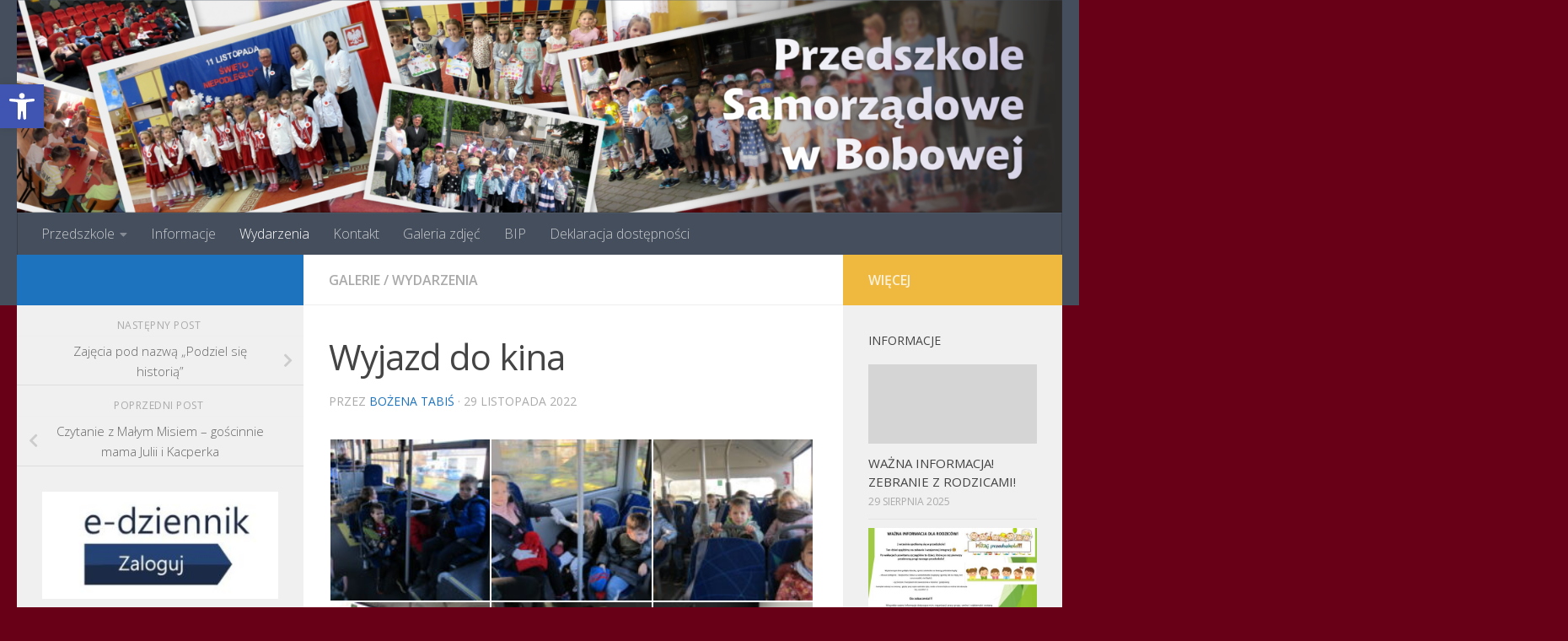

--- FILE ---
content_type: text/html; charset=UTF-8
request_url: http://przedszkole.bobowa.pl/wyjazd-do-kina/
body_size: 16756
content:
<!DOCTYPE html>
<html class="no-js" lang="pl-PL">
<head>
  <meta charset="UTF-8">
  <meta name="viewport" content="width=device-width, initial-scale=1.0">
  <link rel="profile" href="https://gmpg.org/xfn/11" />
  <link rel="pingback" href="http://przedszkole.bobowa.pl/xmlrpc.php">

  <title>Wyjazd do kina &#8211; Przedszkole Samorządowe w Bobowej</title>
<meta name='robots' content='max-image-preview:large' />
<script>document.documentElement.className = document.documentElement.className.replace("no-js","js");</script>
<link rel="alternate" type="application/rss+xml" title="Przedszkole Samorządowe w Bobowej &raquo; Kanał z wpisami" href="http://przedszkole.bobowa.pl/feed/" />
<link rel="alternate" type="application/rss+xml" title="Przedszkole Samorządowe w Bobowej &raquo; Kanał z komentarzami" href="http://przedszkole.bobowa.pl/comments/feed/" />
<link id="hu-user-gfont" href="//fonts.googleapis.com/css?family=Open+Sans:400,400italic,300italic,300,600&subset=latin,latin-ext" rel="stylesheet" type="text/css"><link rel="alternate" title="oEmbed (JSON)" type="application/json+oembed" href="http://przedszkole.bobowa.pl/wp-json/oembed/1.0/embed?url=http%3A%2F%2Fprzedszkole.bobowa.pl%2Fwyjazd-do-kina%2F" />
<link rel="alternate" title="oEmbed (XML)" type="text/xml+oembed" href="http://przedszkole.bobowa.pl/wp-json/oembed/1.0/embed?url=http%3A%2F%2Fprzedszkole.bobowa.pl%2Fwyjazd-do-kina%2F&#038;format=xml" />
<style id='wp-img-auto-sizes-contain-inline-css'>
img:is([sizes=auto i],[sizes^="auto," i]){contain-intrinsic-size:3000px 1500px}
/*# sourceURL=wp-img-auto-sizes-contain-inline-css */
</style>
<style id='wp-emoji-styles-inline-css'>

	img.wp-smiley, img.emoji {
		display: inline !important;
		border: none !important;
		box-shadow: none !important;
		height: 1em !important;
		width: 1em !important;
		margin: 0 0.07em !important;
		vertical-align: -0.1em !important;
		background: none !important;
		padding: 0 !important;
	}
/*# sourceURL=wp-emoji-styles-inline-css */
</style>
<style id='wp-block-library-inline-css'>
:root{--wp-block-synced-color:#7a00df;--wp-block-synced-color--rgb:122,0,223;--wp-bound-block-color:var(--wp-block-synced-color);--wp-editor-canvas-background:#ddd;--wp-admin-theme-color:#007cba;--wp-admin-theme-color--rgb:0,124,186;--wp-admin-theme-color-darker-10:#006ba1;--wp-admin-theme-color-darker-10--rgb:0,107,160.5;--wp-admin-theme-color-darker-20:#005a87;--wp-admin-theme-color-darker-20--rgb:0,90,135;--wp-admin-border-width-focus:2px}@media (min-resolution:192dpi){:root{--wp-admin-border-width-focus:1.5px}}.wp-element-button{cursor:pointer}:root .has-very-light-gray-background-color{background-color:#eee}:root .has-very-dark-gray-background-color{background-color:#313131}:root .has-very-light-gray-color{color:#eee}:root .has-very-dark-gray-color{color:#313131}:root .has-vivid-green-cyan-to-vivid-cyan-blue-gradient-background{background:linear-gradient(135deg,#00d084,#0693e3)}:root .has-purple-crush-gradient-background{background:linear-gradient(135deg,#34e2e4,#4721fb 50%,#ab1dfe)}:root .has-hazy-dawn-gradient-background{background:linear-gradient(135deg,#faaca8,#dad0ec)}:root .has-subdued-olive-gradient-background{background:linear-gradient(135deg,#fafae1,#67a671)}:root .has-atomic-cream-gradient-background{background:linear-gradient(135deg,#fdd79a,#004a59)}:root .has-nightshade-gradient-background{background:linear-gradient(135deg,#330968,#31cdcf)}:root .has-midnight-gradient-background{background:linear-gradient(135deg,#020381,#2874fc)}:root{--wp--preset--font-size--normal:16px;--wp--preset--font-size--huge:42px}.has-regular-font-size{font-size:1em}.has-larger-font-size{font-size:2.625em}.has-normal-font-size{font-size:var(--wp--preset--font-size--normal)}.has-huge-font-size{font-size:var(--wp--preset--font-size--huge)}.has-text-align-center{text-align:center}.has-text-align-left{text-align:left}.has-text-align-right{text-align:right}.has-fit-text{white-space:nowrap!important}#end-resizable-editor-section{display:none}.aligncenter{clear:both}.items-justified-left{justify-content:flex-start}.items-justified-center{justify-content:center}.items-justified-right{justify-content:flex-end}.items-justified-space-between{justify-content:space-between}.screen-reader-text{border:0;clip-path:inset(50%);height:1px;margin:-1px;overflow:hidden;padding:0;position:absolute;width:1px;word-wrap:normal!important}.screen-reader-text:focus{background-color:#ddd;clip-path:none;color:#444;display:block;font-size:1em;height:auto;left:5px;line-height:normal;padding:15px 23px 14px;text-decoration:none;top:5px;width:auto;z-index:100000}html :where(.has-border-color){border-style:solid}html :where([style*=border-top-color]){border-top-style:solid}html :where([style*=border-right-color]){border-right-style:solid}html :where([style*=border-bottom-color]){border-bottom-style:solid}html :where([style*=border-left-color]){border-left-style:solid}html :where([style*=border-width]){border-style:solid}html :where([style*=border-top-width]){border-top-style:solid}html :where([style*=border-right-width]){border-right-style:solid}html :where([style*=border-bottom-width]){border-bottom-style:solid}html :where([style*=border-left-width]){border-left-style:solid}html :where(img[class*=wp-image-]){height:auto;max-width:100%}:where(figure){margin:0 0 1em}html :where(.is-position-sticky){--wp-admin--admin-bar--position-offset:var(--wp-admin--admin-bar--height,0px)}@media screen and (max-width:600px){html :where(.is-position-sticky){--wp-admin--admin-bar--position-offset:0px}}

/*# sourceURL=wp-block-library-inline-css */
</style><style id='global-styles-inline-css'>
:root{--wp--preset--aspect-ratio--square: 1;--wp--preset--aspect-ratio--4-3: 4/3;--wp--preset--aspect-ratio--3-4: 3/4;--wp--preset--aspect-ratio--3-2: 3/2;--wp--preset--aspect-ratio--2-3: 2/3;--wp--preset--aspect-ratio--16-9: 16/9;--wp--preset--aspect-ratio--9-16: 9/16;--wp--preset--color--black: #000000;--wp--preset--color--cyan-bluish-gray: #abb8c3;--wp--preset--color--white: #ffffff;--wp--preset--color--pale-pink: #f78da7;--wp--preset--color--vivid-red: #cf2e2e;--wp--preset--color--luminous-vivid-orange: #ff6900;--wp--preset--color--luminous-vivid-amber: #fcb900;--wp--preset--color--light-green-cyan: #7bdcb5;--wp--preset--color--vivid-green-cyan: #00d084;--wp--preset--color--pale-cyan-blue: #8ed1fc;--wp--preset--color--vivid-cyan-blue: #0693e3;--wp--preset--color--vivid-purple: #9b51e0;--wp--preset--gradient--vivid-cyan-blue-to-vivid-purple: linear-gradient(135deg,rgb(6,147,227) 0%,rgb(155,81,224) 100%);--wp--preset--gradient--light-green-cyan-to-vivid-green-cyan: linear-gradient(135deg,rgb(122,220,180) 0%,rgb(0,208,130) 100%);--wp--preset--gradient--luminous-vivid-amber-to-luminous-vivid-orange: linear-gradient(135deg,rgb(252,185,0) 0%,rgb(255,105,0) 100%);--wp--preset--gradient--luminous-vivid-orange-to-vivid-red: linear-gradient(135deg,rgb(255,105,0) 0%,rgb(207,46,46) 100%);--wp--preset--gradient--very-light-gray-to-cyan-bluish-gray: linear-gradient(135deg,rgb(238,238,238) 0%,rgb(169,184,195) 100%);--wp--preset--gradient--cool-to-warm-spectrum: linear-gradient(135deg,rgb(74,234,220) 0%,rgb(151,120,209) 20%,rgb(207,42,186) 40%,rgb(238,44,130) 60%,rgb(251,105,98) 80%,rgb(254,248,76) 100%);--wp--preset--gradient--blush-light-purple: linear-gradient(135deg,rgb(255,206,236) 0%,rgb(152,150,240) 100%);--wp--preset--gradient--blush-bordeaux: linear-gradient(135deg,rgb(254,205,165) 0%,rgb(254,45,45) 50%,rgb(107,0,62) 100%);--wp--preset--gradient--luminous-dusk: linear-gradient(135deg,rgb(255,203,112) 0%,rgb(199,81,192) 50%,rgb(65,88,208) 100%);--wp--preset--gradient--pale-ocean: linear-gradient(135deg,rgb(255,245,203) 0%,rgb(182,227,212) 50%,rgb(51,167,181) 100%);--wp--preset--gradient--electric-grass: linear-gradient(135deg,rgb(202,248,128) 0%,rgb(113,206,126) 100%);--wp--preset--gradient--midnight: linear-gradient(135deg,rgb(2,3,129) 0%,rgb(40,116,252) 100%);--wp--preset--font-size--small: 13px;--wp--preset--font-size--medium: 20px;--wp--preset--font-size--large: 36px;--wp--preset--font-size--x-large: 42px;--wp--preset--spacing--20: 0.44rem;--wp--preset--spacing--30: 0.67rem;--wp--preset--spacing--40: 1rem;--wp--preset--spacing--50: 1.5rem;--wp--preset--spacing--60: 2.25rem;--wp--preset--spacing--70: 3.38rem;--wp--preset--spacing--80: 5.06rem;--wp--preset--shadow--natural: 6px 6px 9px rgba(0, 0, 0, 0.2);--wp--preset--shadow--deep: 12px 12px 50px rgba(0, 0, 0, 0.4);--wp--preset--shadow--sharp: 6px 6px 0px rgba(0, 0, 0, 0.2);--wp--preset--shadow--outlined: 6px 6px 0px -3px rgb(255, 255, 255), 6px 6px rgb(0, 0, 0);--wp--preset--shadow--crisp: 6px 6px 0px rgb(0, 0, 0);}:where(.is-layout-flex){gap: 0.5em;}:where(.is-layout-grid){gap: 0.5em;}body .is-layout-flex{display: flex;}.is-layout-flex{flex-wrap: wrap;align-items: center;}.is-layout-flex > :is(*, div){margin: 0;}body .is-layout-grid{display: grid;}.is-layout-grid > :is(*, div){margin: 0;}:where(.wp-block-columns.is-layout-flex){gap: 2em;}:where(.wp-block-columns.is-layout-grid){gap: 2em;}:where(.wp-block-post-template.is-layout-flex){gap: 1.25em;}:where(.wp-block-post-template.is-layout-grid){gap: 1.25em;}.has-black-color{color: var(--wp--preset--color--black) !important;}.has-cyan-bluish-gray-color{color: var(--wp--preset--color--cyan-bluish-gray) !important;}.has-white-color{color: var(--wp--preset--color--white) !important;}.has-pale-pink-color{color: var(--wp--preset--color--pale-pink) !important;}.has-vivid-red-color{color: var(--wp--preset--color--vivid-red) !important;}.has-luminous-vivid-orange-color{color: var(--wp--preset--color--luminous-vivid-orange) !important;}.has-luminous-vivid-amber-color{color: var(--wp--preset--color--luminous-vivid-amber) !important;}.has-light-green-cyan-color{color: var(--wp--preset--color--light-green-cyan) !important;}.has-vivid-green-cyan-color{color: var(--wp--preset--color--vivid-green-cyan) !important;}.has-pale-cyan-blue-color{color: var(--wp--preset--color--pale-cyan-blue) !important;}.has-vivid-cyan-blue-color{color: var(--wp--preset--color--vivid-cyan-blue) !important;}.has-vivid-purple-color{color: var(--wp--preset--color--vivid-purple) !important;}.has-black-background-color{background-color: var(--wp--preset--color--black) !important;}.has-cyan-bluish-gray-background-color{background-color: var(--wp--preset--color--cyan-bluish-gray) !important;}.has-white-background-color{background-color: var(--wp--preset--color--white) !important;}.has-pale-pink-background-color{background-color: var(--wp--preset--color--pale-pink) !important;}.has-vivid-red-background-color{background-color: var(--wp--preset--color--vivid-red) !important;}.has-luminous-vivid-orange-background-color{background-color: var(--wp--preset--color--luminous-vivid-orange) !important;}.has-luminous-vivid-amber-background-color{background-color: var(--wp--preset--color--luminous-vivid-amber) !important;}.has-light-green-cyan-background-color{background-color: var(--wp--preset--color--light-green-cyan) !important;}.has-vivid-green-cyan-background-color{background-color: var(--wp--preset--color--vivid-green-cyan) !important;}.has-pale-cyan-blue-background-color{background-color: var(--wp--preset--color--pale-cyan-blue) !important;}.has-vivid-cyan-blue-background-color{background-color: var(--wp--preset--color--vivid-cyan-blue) !important;}.has-vivid-purple-background-color{background-color: var(--wp--preset--color--vivid-purple) !important;}.has-black-border-color{border-color: var(--wp--preset--color--black) !important;}.has-cyan-bluish-gray-border-color{border-color: var(--wp--preset--color--cyan-bluish-gray) !important;}.has-white-border-color{border-color: var(--wp--preset--color--white) !important;}.has-pale-pink-border-color{border-color: var(--wp--preset--color--pale-pink) !important;}.has-vivid-red-border-color{border-color: var(--wp--preset--color--vivid-red) !important;}.has-luminous-vivid-orange-border-color{border-color: var(--wp--preset--color--luminous-vivid-orange) !important;}.has-luminous-vivid-amber-border-color{border-color: var(--wp--preset--color--luminous-vivid-amber) !important;}.has-light-green-cyan-border-color{border-color: var(--wp--preset--color--light-green-cyan) !important;}.has-vivid-green-cyan-border-color{border-color: var(--wp--preset--color--vivid-green-cyan) !important;}.has-pale-cyan-blue-border-color{border-color: var(--wp--preset--color--pale-cyan-blue) !important;}.has-vivid-cyan-blue-border-color{border-color: var(--wp--preset--color--vivid-cyan-blue) !important;}.has-vivid-purple-border-color{border-color: var(--wp--preset--color--vivid-purple) !important;}.has-vivid-cyan-blue-to-vivid-purple-gradient-background{background: var(--wp--preset--gradient--vivid-cyan-blue-to-vivid-purple) !important;}.has-light-green-cyan-to-vivid-green-cyan-gradient-background{background: var(--wp--preset--gradient--light-green-cyan-to-vivid-green-cyan) !important;}.has-luminous-vivid-amber-to-luminous-vivid-orange-gradient-background{background: var(--wp--preset--gradient--luminous-vivid-amber-to-luminous-vivid-orange) !important;}.has-luminous-vivid-orange-to-vivid-red-gradient-background{background: var(--wp--preset--gradient--luminous-vivid-orange-to-vivid-red) !important;}.has-very-light-gray-to-cyan-bluish-gray-gradient-background{background: var(--wp--preset--gradient--very-light-gray-to-cyan-bluish-gray) !important;}.has-cool-to-warm-spectrum-gradient-background{background: var(--wp--preset--gradient--cool-to-warm-spectrum) !important;}.has-blush-light-purple-gradient-background{background: var(--wp--preset--gradient--blush-light-purple) !important;}.has-blush-bordeaux-gradient-background{background: var(--wp--preset--gradient--blush-bordeaux) !important;}.has-luminous-dusk-gradient-background{background: var(--wp--preset--gradient--luminous-dusk) !important;}.has-pale-ocean-gradient-background{background: var(--wp--preset--gradient--pale-ocean) !important;}.has-electric-grass-gradient-background{background: var(--wp--preset--gradient--electric-grass) !important;}.has-midnight-gradient-background{background: var(--wp--preset--gradient--midnight) !important;}.has-small-font-size{font-size: var(--wp--preset--font-size--small) !important;}.has-medium-font-size{font-size: var(--wp--preset--font-size--medium) !important;}.has-large-font-size{font-size: var(--wp--preset--font-size--large) !important;}.has-x-large-font-size{font-size: var(--wp--preset--font-size--x-large) !important;}
/*# sourceURL=global-styles-inline-css */
</style>

<style id='classic-theme-styles-inline-css'>
/*! This file is auto-generated */
.wp-block-button__link{color:#fff;background-color:#32373c;border-radius:9999px;box-shadow:none;text-decoration:none;padding:calc(.667em + 2px) calc(1.333em + 2px);font-size:1.125em}.wp-block-file__button{background:#32373c;color:#fff;text-decoration:none}
/*# sourceURL=/wp-includes/css/classic-themes.min.css */
</style>
<link rel='stylesheet' id='pojo-a11y-css' href='http://przedszkole.bobowa.pl/wp-content/plugins/pojo-accessibility/modules/legacy/assets/css/style.min.css?ver=1.0.0' media='all' />
<link rel='stylesheet' id='hueman-main-style-css' href='http://przedszkole.bobowa.pl/wp-content/themes/hueman/assets/front/css/main.min.css?ver=3.7.27' media='all' />
<style id='hueman-main-style-inline-css'>
body { font-family:'Open Sans', Arial, sans-serif;font-size:1.00rem }@media only screen and (min-width: 720px) {
        .nav > li { font-size:1.00rem; }
      }::selection { background-color: #1e73be; }
::-moz-selection { background-color: #1e73be; }a,a>span.hu-external::after,.themeform label .required,#flexslider-featured .flex-direction-nav .flex-next:hover,#flexslider-featured .flex-direction-nav .flex-prev:hover,.post-hover:hover .post-title a,.post-title a:hover,.sidebar.s1 .post-nav li a:hover i,.content .post-nav li a:hover i,.post-related a:hover,.sidebar.s1 .widget_rss ul li a,#footer .widget_rss ul li a,.sidebar.s1 .widget_calendar a,#footer .widget_calendar a,.sidebar.s1 .alx-tab .tab-item-category a,.sidebar.s1 .alx-posts .post-item-category a,.sidebar.s1 .alx-tab li:hover .tab-item-title a,.sidebar.s1 .alx-tab li:hover .tab-item-comment a,.sidebar.s1 .alx-posts li:hover .post-item-title a,#footer .alx-tab .tab-item-category a,#footer .alx-posts .post-item-category a,#footer .alx-tab li:hover .tab-item-title a,#footer .alx-tab li:hover .tab-item-comment a,#footer .alx-posts li:hover .post-item-title a,.comment-tabs li.active a,.comment-awaiting-moderation,.child-menu a:hover,.child-menu .current_page_item > a,.wp-pagenavi a{ color: #1e73be; }input[type="submit"],.themeform button[type="submit"],.sidebar.s1 .sidebar-top,.sidebar.s1 .sidebar-toggle,#flexslider-featured .flex-control-nav li a.flex-active,.post-tags a:hover,.sidebar.s1 .widget_calendar caption,#footer .widget_calendar caption,.author-bio .bio-avatar:after,.commentlist li.bypostauthor > .comment-body:after,.commentlist li.comment-author-admin > .comment-body:after{ background-color: #1e73be; }.post-format .format-container { border-color: #1e73be; }.sidebar.s1 .alx-tabs-nav li.active a,#footer .alx-tabs-nav li.active a,.comment-tabs li.active a,.wp-pagenavi a:hover,.wp-pagenavi a:active,.wp-pagenavi span.current{ border-bottom-color: #1e73be!important; }.is-scrolled #header #nav-mobile { background-color: #454e5c; background-color: rgba(69,78,92,0.90) }body { background-color: #680018; }
/*# sourceURL=hueman-main-style-inline-css */
</style>
<link rel='stylesheet' id='hueman-font-awesome-css' href='http://przedszkole.bobowa.pl/wp-content/themes/hueman/assets/front/css/font-awesome.min.css?ver=3.7.27' media='all' />
<link rel='stylesheet' id='slb_core-css' href='http://przedszkole.bobowa.pl/wp-content/plugins/simple-lightbox/client/css/app.css?ver=2.9.4' media='all' />
<script src="http://przedszkole.bobowa.pl/wp-includes/js/jquery/jquery.min.js?ver=3.7.1" id="jquery-core-js"></script>
<script src="http://przedszkole.bobowa.pl/wp-includes/js/jquery/jquery-migrate.min.js?ver=3.4.1" id="jquery-migrate-js"></script>
<link rel="https://api.w.org/" href="http://przedszkole.bobowa.pl/wp-json/" /><link rel="alternate" title="JSON" type="application/json" href="http://przedszkole.bobowa.pl/wp-json/wp/v2/posts/2840" /><link rel="EditURI" type="application/rsd+xml" title="RSD" href="http://przedszkole.bobowa.pl/xmlrpc.php?rsd" />
<meta name="generator" content="WordPress 6.9" />
<link rel="canonical" href="http://przedszkole.bobowa.pl/wyjazd-do-kina/" />
<link rel='shortlink' href='http://przedszkole.bobowa.pl/?p=2840' />
<style type="text/css">
#pojo-a11y-toolbar .pojo-a11y-toolbar-toggle a{ background-color: #4054b2;	color: #ffffff;}
#pojo-a11y-toolbar .pojo-a11y-toolbar-overlay, #pojo-a11y-toolbar .pojo-a11y-toolbar-overlay ul.pojo-a11y-toolbar-items.pojo-a11y-links{ border-color: #4054b2;}
body.pojo-a11y-focusable a:focus{ outline-style: solid !important;	outline-width: 1px !important;	outline-color: #FF0000 !important;}
#pojo-a11y-toolbar{ top: 100px !important;}
#pojo-a11y-toolbar .pojo-a11y-toolbar-overlay{ background-color: #ffffff;}
#pojo-a11y-toolbar .pojo-a11y-toolbar-overlay ul.pojo-a11y-toolbar-items li.pojo-a11y-toolbar-item a, #pojo-a11y-toolbar .pojo-a11y-toolbar-overlay p.pojo-a11y-toolbar-title{ color: #333333;}
#pojo-a11y-toolbar .pojo-a11y-toolbar-overlay ul.pojo-a11y-toolbar-items li.pojo-a11y-toolbar-item a.active{ background-color: #4054b2;	color: #ffffff;}
@media (max-width: 767px) { #pojo-a11y-toolbar { top: 50px !important; } }</style>    <link rel="preload" as="font" type="font/woff2" href="http://przedszkole.bobowa.pl/wp-content/themes/hueman/assets/front/webfonts/fa-brands-400.woff2?v=5.15.2" crossorigin="anonymous"/>
    <link rel="preload" as="font" type="font/woff2" href="http://przedszkole.bobowa.pl/wp-content/themes/hueman/assets/front/webfonts/fa-regular-400.woff2?v=5.15.2" crossorigin="anonymous"/>
    <link rel="preload" as="font" type="font/woff2" href="http://przedszkole.bobowa.pl/wp-content/themes/hueman/assets/front/webfonts/fa-solid-900.woff2?v=5.15.2" crossorigin="anonymous"/>
  <!--[if lt IE 9]>
<script src="http://przedszkole.bobowa.pl/wp-content/themes/hueman/assets/front/js/ie/html5shiv-printshiv.min.js"></script>
<script src="http://przedszkole.bobowa.pl/wp-content/themes/hueman/assets/front/js/ie/selectivizr.js"></script>
<![endif]-->
</head>

<body class="wp-singular post-template-default single single-post postid-2840 single-format-standard wp-embed-responsive wp-theme-hueman col-3cm full-width header-desktop-sticky header-mobile-sticky hueman-3-7-27 chrome">
<div id="wrapper">
  <a class="screen-reader-text skip-link" href="#content">Przeskocz do treści</a>
  
  <header id="header" class="top-menu-mobile-on one-mobile-menu top_menu header-ads-desktop  topbar-transparent has-header-img">
        <nav class="nav-container group mobile-menu mobile-sticky no-menu-assigned" id="nav-mobile" data-menu-id="header-1">
  <div class="mobile-title-logo-in-header"><p class="site-title">                  <a class="custom-logo-link" href="http://przedszkole.bobowa.pl/" rel="home" title="Przedszkole Samorządowe w Bobowej | Strona główna">Przedszkole Samorządowe w Bobowej</a>                </p></div>
        
                    <!-- <div class="ham__navbar-toggler collapsed" aria-expanded="false">
          <div class="ham__navbar-span-wrapper">
            <span class="ham-toggler-menu__span"></span>
          </div>
        </div> -->
        <button class="ham__navbar-toggler-two collapsed" title="Menu" aria-expanded="false">
          <span class="ham__navbar-span-wrapper">
            <span class="line line-1"></span>
            <span class="line line-2"></span>
            <span class="line line-3"></span>
          </span>
        </button>
            
      <div class="nav-text"></div>
      <div class="nav-wrap container">
                  <ul class="nav container-inner group mobile-search">
                            <li>
                  <form role="search" method="get" class="search-form" action="http://przedszkole.bobowa.pl/">
				<label>
					<span class="screen-reader-text">Szukaj:</span>
					<input type="search" class="search-field" placeholder="Szukaj &hellip;" value="" name="s" />
				</label>
				<input type="submit" class="search-submit" value="Szukaj" />
			</form>                </li>
                      </ul>
                <ul id="menu-menu-gorne" class="nav container-inner group"><li id="menu-item-6" class="menu-item menu-item-type-custom menu-item-object-custom menu-item-home menu-item-has-children menu-item-6"><a href="http://przedszkole.bobowa.pl">Przedszkole</a>
<ul class="sub-menu">
	<li id="menu-item-33" class="menu-item menu-item-type-post_type menu-item-object-page menu-item-33"><a href="http://przedszkole.bobowa.pl/kadra/">Kadra</a></li>
	<li id="menu-item-32" class="menu-item menu-item-type-post_type menu-item-object-page menu-item-32"><a href="http://przedszkole.bobowa.pl/ramowy-rozklad-dnia/">Ramowy rozkład dnia</a></li>
	<li id="menu-item-31" class="menu-item menu-item-type-post_type menu-item-object-page menu-item-31"><a href="http://przedszkole.bobowa.pl/kalendarz-uroczystosci/">Kalendarz uroczystości</a></li>
	<li id="menu-item-22" class="menu-item menu-item-type-post_type menu-item-object-page menu-item-22"><a href="http://przedszkole.bobowa.pl/absolwenci/">Absolwenci</a></li>
	<li id="menu-item-353" class="menu-item menu-item-type-custom menu-item-object-custom menu-item-353"><a href="http://naszabobowa.pl/cat/edukacja/przedszkole-w-bobowej/">Przedszkole na naszabobowa.pl</a></li>
	<li id="menu-item-558" class="menu-item menu-item-type-custom menu-item-object-custom menu-item-558"><a href="https://uonetplus.vulcan.net.pl/gminabobowa">eDziennik</a></li>
	<li id="menu-item-615" class="menu-item menu-item-type-custom menu-item-object-custom menu-item-615"><a href="http://www.bobowa.pl/blog/2015/08/31/jadlospis-przedszkola-wrzesien-2015/">Jadłospis</a></li>
</ul>
</li>
<li id="menu-item-79" class="menu-item menu-item-type-taxonomy menu-item-object-category menu-item-79"><a href="http://przedszkole.bobowa.pl/category/informacje/">Informacje</a></li>
<li id="menu-item-80" class="menu-item menu-item-type-taxonomy menu-item-object-category current-post-ancestor current-menu-parent current-post-parent menu-item-80"><a href="http://przedszkole.bobowa.pl/category/wydarzenia/">Wydarzenia</a></li>
<li id="menu-item-14" class="menu-item menu-item-type-post_type menu-item-object-page menu-item-14"><a href="http://przedszkole.bobowa.pl/kontakt/">Kontakt</a></li>
<li id="menu-item-154" class="menu-item menu-item-type-post_type menu-item-object-page menu-item-154"><a href="http://przedszkole.bobowa.pl/galeria-zdjec/">Galeria zdjęć</a></li>
<li id="menu-item-185" class="menu-item menu-item-type-custom menu-item-object-custom menu-item-185"><a href="https://bip.malopolska.pl/psbobowa">BIP</a></li>
<li id="menu-item-7904" class="menu-item menu-item-type-post_type menu-item-object-page menu-item-7904"><a href="http://przedszkole.bobowa.pl/deklaracja-dostepnosci/">Deklaracja dostępności</a></li>
</ul>      </div>
</nav><!--/#nav-topbar-->  
  
  <div class="container group">
        <div class="container-inner">

                <div id="header-image-wrap">
              <div class="group hu-pad central-header-zone">
                                                  </div>

              <a href="http://przedszkole.bobowa.pl/" rel="home"><img src="http://przedszkole.bobowa.pl/wp-content/uploads/2023/07/banner-ps-bobowa-2023.png" width="5121" height="1040" alt="" class="new-site-image" srcset="http://przedszkole.bobowa.pl/wp-content/uploads/2023/07/banner-ps-bobowa-2023.png 5121w, http://przedszkole.bobowa.pl/wp-content/uploads/2023/07/banner-ps-bobowa-2023-300x61.png 300w, http://przedszkole.bobowa.pl/wp-content/uploads/2023/07/banner-ps-bobowa-2023-1024x208.png 1024w, http://przedszkole.bobowa.pl/wp-content/uploads/2023/07/banner-ps-bobowa-2023-768x156.png 768w, http://przedszkole.bobowa.pl/wp-content/uploads/2023/07/banner-ps-bobowa-2023-1536x312.png 1536w, http://przedszkole.bobowa.pl/wp-content/uploads/2023/07/banner-ps-bobowa-2023-2048x416.png 2048w" sizes="(max-width: 5121px) 100vw, 5121px" decoding="async" fetchpriority="high" /></a>          </div>
      
                <nav class="nav-container group desktop-menu " id="nav-header" data-menu-id="header-2">
    <div class="nav-text"><!-- put your mobile menu text here --></div>

  <div class="nav-wrap container">
        <ul id="menu-menu-gorne-1" class="nav container-inner group"><li class="menu-item menu-item-type-custom menu-item-object-custom menu-item-home menu-item-has-children menu-item-6"><a href="http://przedszkole.bobowa.pl">Przedszkole</a>
<ul class="sub-menu">
	<li class="menu-item menu-item-type-post_type menu-item-object-page menu-item-33"><a href="http://przedszkole.bobowa.pl/kadra/">Kadra</a></li>
	<li class="menu-item menu-item-type-post_type menu-item-object-page menu-item-32"><a href="http://przedszkole.bobowa.pl/ramowy-rozklad-dnia/">Ramowy rozkład dnia</a></li>
	<li class="menu-item menu-item-type-post_type menu-item-object-page menu-item-31"><a href="http://przedszkole.bobowa.pl/kalendarz-uroczystosci/">Kalendarz uroczystości</a></li>
	<li class="menu-item menu-item-type-post_type menu-item-object-page menu-item-22"><a href="http://przedszkole.bobowa.pl/absolwenci/">Absolwenci</a></li>
	<li class="menu-item menu-item-type-custom menu-item-object-custom menu-item-353"><a href="http://naszabobowa.pl/cat/edukacja/przedszkole-w-bobowej/">Przedszkole na naszabobowa.pl</a></li>
	<li class="menu-item menu-item-type-custom menu-item-object-custom menu-item-558"><a href="https://uonetplus.vulcan.net.pl/gminabobowa">eDziennik</a></li>
	<li class="menu-item menu-item-type-custom menu-item-object-custom menu-item-615"><a href="http://www.bobowa.pl/blog/2015/08/31/jadlospis-przedszkola-wrzesien-2015/">Jadłospis</a></li>
</ul>
</li>
<li class="menu-item menu-item-type-taxonomy menu-item-object-category menu-item-79"><a href="http://przedszkole.bobowa.pl/category/informacje/">Informacje</a></li>
<li class="menu-item menu-item-type-taxonomy menu-item-object-category current-post-ancestor current-menu-parent current-post-parent menu-item-80"><a href="http://przedszkole.bobowa.pl/category/wydarzenia/">Wydarzenia</a></li>
<li class="menu-item menu-item-type-post_type menu-item-object-page menu-item-14"><a href="http://przedszkole.bobowa.pl/kontakt/">Kontakt</a></li>
<li class="menu-item menu-item-type-post_type menu-item-object-page menu-item-154"><a href="http://przedszkole.bobowa.pl/galeria-zdjec/">Galeria zdjęć</a></li>
<li class="menu-item menu-item-type-custom menu-item-object-custom menu-item-185"><a href="https://bip.malopolska.pl/psbobowa">BIP</a></li>
<li class="menu-item menu-item-type-post_type menu-item-object-page menu-item-7904"><a href="http://przedszkole.bobowa.pl/deklaracja-dostepnosci/">Deklaracja dostępności</a></li>
</ul>  </div>
</nav><!--/#nav-header-->      
    </div><!--/.container-inner-->
      </div><!--/.container-->

</header><!--/#header-->
  
  <div class="container" id="page">
    <div class="container-inner">
            <div class="main">
        <div class="main-inner group">
          
              <main class="content" id="content">
              <div class="page-title hu-pad group">
          	    		<ul class="meta-single group">
    			<li class="category"><a href="http://przedszkole.bobowa.pl/category/galerie/" rel="category tag">Galerie</a> <span>/</span> <a href="http://przedszkole.bobowa.pl/category/wydarzenia/" rel="category tag">Wydarzenia</a></li>
    			    		</ul>
            
    </div><!--/.page-title-->
          <div class="hu-pad group">
              <article class="post-2840 post type-post status-publish format-standard has-post-thumbnail hentry category-galerie category-wydarzenia">
    <div class="post-inner group">

      <h1 class="post-title entry-title">Wyjazd do kina</h1>
  <p class="post-byline">
       przez     <span class="vcard author">
       <span class="fn"><a href="http://przedszkole.bobowa.pl/author/dyrektor/" title="Wpisy od Bożena Tabiś" rel="author">Bożena Tabiś</a></span>
     </span>
     &middot;
                          <span class="published">29 listopada 2022</span>
          </p>

                                
      <div class="clear"></div>

      <div class="entry themeform">
        <div class="entry-inner">
          <p><span id="more-2840"></span></p>

		<style>
			#gallery-1 {
				margin: auto;
			}
			#gallery-1 .gallery-item {
				float: left;
				margin-top: 10px;
				text-align: center;
				width: 33%;
			}
			#gallery-1 img {
				border: 2px solid #cfcfcf;
			}
			#gallery-1 .gallery-caption {
				margin-left: 0;
			}
			/* see gallery_shortcode() in wp-includes/media.php */
		</style>
		<div id='gallery-1' class='gallery galleryid-2840 gallery-columns-3 gallery-size-thumbnail'><dl class='gallery-item'>
			<dt class='gallery-icon landscape'>
				<a href="http://przedszkole.bobowa.pl/wp-content/uploads/2022/11/IMG_1693-scaled.jpg" data-slb-active="1" data-slb-asset="1598646608" data-slb-internal="0" data-slb-group="2840"><img decoding="async" width="150" height="150" src="http://przedszkole.bobowa.pl/wp-content/uploads/2022/11/IMG_1693-150x150.jpg" class="attachment-thumbnail size-thumbnail" alt="" srcset="http://przedszkole.bobowa.pl/wp-content/uploads/2022/11/IMG_1693-150x150.jpg 150w, http://przedszkole.bobowa.pl/wp-content/uploads/2022/11/IMG_1693-500x500.jpg 500w" sizes="(max-width: 150px) 100vw, 150px" /></a>
			</dt></dl><dl class='gallery-item'>
			<dt class='gallery-icon landscape'>
				<a href="http://przedszkole.bobowa.pl/wp-content/uploads/2022/11/IMG_1695-scaled.jpg" data-slb-active="1" data-slb-asset="145671073" data-slb-internal="0" data-slb-group="2840"><img decoding="async" width="150" height="150" src="http://przedszkole.bobowa.pl/wp-content/uploads/2022/11/IMG_1695-150x150.jpg" class="attachment-thumbnail size-thumbnail" alt="" srcset="http://przedszkole.bobowa.pl/wp-content/uploads/2022/11/IMG_1695-150x150.jpg 150w, http://przedszkole.bobowa.pl/wp-content/uploads/2022/11/IMG_1695-500x500.jpg 500w" sizes="(max-width: 150px) 100vw, 150px" /></a>
			</dt></dl><dl class='gallery-item'>
			<dt class='gallery-icon landscape'>
				<a href="http://przedszkole.bobowa.pl/wp-content/uploads/2022/11/IMG_1697-scaled.jpg" data-slb-active="1" data-slb-asset="1588938900" data-slb-internal="0" data-slb-group="2840"><img loading="lazy" decoding="async" width="150" height="150" src="http://przedszkole.bobowa.pl/wp-content/uploads/2022/11/IMG_1697-150x150.jpg" class="attachment-thumbnail size-thumbnail" alt="" srcset="http://przedszkole.bobowa.pl/wp-content/uploads/2022/11/IMG_1697-150x150.jpg 150w, http://przedszkole.bobowa.pl/wp-content/uploads/2022/11/IMG_1697-500x500.jpg 500w" sizes="auto, (max-width: 150px) 100vw, 150px" /></a>
			</dt></dl><br style="clear: both" /><dl class='gallery-item'>
			<dt class='gallery-icon landscape'>
				<a href="http://przedszkole.bobowa.pl/wp-content/uploads/2022/11/IMG_1698-scaled.jpg" data-slb-active="1" data-slb-asset="1575144024" data-slb-internal="0" data-slb-group="2840"><img loading="lazy" decoding="async" width="150" height="150" src="http://przedszkole.bobowa.pl/wp-content/uploads/2022/11/IMG_1698-150x150.jpg" class="attachment-thumbnail size-thumbnail" alt="" srcset="http://przedszkole.bobowa.pl/wp-content/uploads/2022/11/IMG_1698-150x150.jpg 150w, http://przedszkole.bobowa.pl/wp-content/uploads/2022/11/IMG_1698-500x500.jpg 500w" sizes="auto, (max-width: 150px) 100vw, 150px" /></a>
			</dt></dl><dl class='gallery-item'>
			<dt class='gallery-icon landscape'>
				<a href="http://przedszkole.bobowa.pl/wp-content/uploads/2022/11/IMG_1699-scaled.jpg" data-slb-active="1" data-slb-asset="2141805505" data-slb-internal="0" data-slb-group="2840"><img loading="lazy" decoding="async" width="150" height="150" src="http://przedszkole.bobowa.pl/wp-content/uploads/2022/11/IMG_1699-150x150.jpg" class="attachment-thumbnail size-thumbnail" alt="" srcset="http://przedszkole.bobowa.pl/wp-content/uploads/2022/11/IMG_1699-150x150.jpg 150w, http://przedszkole.bobowa.pl/wp-content/uploads/2022/11/IMG_1699-500x500.jpg 500w" sizes="auto, (max-width: 150px) 100vw, 150px" /></a>
			</dt></dl><dl class='gallery-item'>
			<dt class='gallery-icon landscape'>
				<a href="http://przedszkole.bobowa.pl/wp-content/uploads/2022/11/IMG_1701-scaled.jpg" data-slb-active="1" data-slb-asset="471120722" data-slb-internal="0" data-slb-group="2840"><img loading="lazy" decoding="async" width="150" height="150" src="http://przedszkole.bobowa.pl/wp-content/uploads/2022/11/IMG_1701-150x150.jpg" class="attachment-thumbnail size-thumbnail" alt="" srcset="http://przedszkole.bobowa.pl/wp-content/uploads/2022/11/IMG_1701-150x150.jpg 150w, http://przedszkole.bobowa.pl/wp-content/uploads/2022/11/IMG_1701-500x500.jpg 500w" sizes="auto, (max-width: 150px) 100vw, 150px" /></a>
			</dt></dl><br style="clear: both" /><dl class='gallery-item'>
			<dt class='gallery-icon landscape'>
				<a href="http://przedszkole.bobowa.pl/wp-content/uploads/2022/11/IMG_20221129_102648-scaled.jpg" data-slb-active="1" data-slb-asset="1207984860" data-slb-internal="0" data-slb-group="2840"><img loading="lazy" decoding="async" width="150" height="150" src="http://przedszkole.bobowa.pl/wp-content/uploads/2022/11/IMG_20221129_102648-150x150.jpg" class="attachment-thumbnail size-thumbnail" alt="" srcset="http://przedszkole.bobowa.pl/wp-content/uploads/2022/11/IMG_20221129_102648-150x150.jpg 150w, http://przedszkole.bobowa.pl/wp-content/uploads/2022/11/IMG_20221129_102648-500x500.jpg 500w" sizes="auto, (max-width: 150px) 100vw, 150px" /></a>
			</dt></dl><dl class='gallery-item'>
			<dt class='gallery-icon landscape'>
				<a href="http://przedszkole.bobowa.pl/wp-content/uploads/2022/11/IMG_20221129_102709-scaled.jpg" data-slb-active="1" data-slb-asset="382427559" data-slb-internal="0" data-slb-group="2840"><img loading="lazy" decoding="async" width="150" height="150" src="http://przedszkole.bobowa.pl/wp-content/uploads/2022/11/IMG_20221129_102709-150x150.jpg" class="attachment-thumbnail size-thumbnail" alt="" srcset="http://przedszkole.bobowa.pl/wp-content/uploads/2022/11/IMG_20221129_102709-150x150.jpg 150w, http://przedszkole.bobowa.pl/wp-content/uploads/2022/11/IMG_20221129_102709-500x500.jpg 500w" sizes="auto, (max-width: 150px) 100vw, 150px" /></a>
			</dt></dl><dl class='gallery-item'>
			<dt class='gallery-icon portrait'>
				<a href="http://przedszkole.bobowa.pl/wp-content/uploads/2022/11/IMG_20221129_102741-scaled.jpg" data-slb-active="1" data-slb-asset="1128140118" data-slb-internal="0" data-slb-group="2840"><img loading="lazy" decoding="async" width="150" height="150" src="http://przedszkole.bobowa.pl/wp-content/uploads/2022/11/IMG_20221129_102741-150x150.jpg" class="attachment-thumbnail size-thumbnail" alt="" srcset="http://przedszkole.bobowa.pl/wp-content/uploads/2022/11/IMG_20221129_102741-150x150.jpg 150w, http://przedszkole.bobowa.pl/wp-content/uploads/2022/11/IMG_20221129_102741-500x500.jpg 500w" sizes="auto, (max-width: 150px) 100vw, 150px" /></a>
			</dt></dl><br style="clear: both" />
		</div>

          <nav class="pagination group">
                      </nav><!--/.pagination-->
        </div>

        
        <div class="clear"></div>
      </div><!--/.entry-->

    </div><!--/.post-inner-->
  </article><!--/.post-->

<div class="clear"></div>





          </div><!--/.hu-pad-->
            </main><!--/.content-->
          

	<div class="sidebar s1 collapsed" data-position="left" data-layout="col-3cm" data-sb-id="s1">

		<button class="sidebar-toggle" title="Rozwiń panel boczny"><i class="fas sidebar-toggle-arrows"></i></button>

		<div class="sidebar-content">

			           			<div class="sidebar-top group">
                                          <p>&nbsp;</p>                                    			</div>
			
				<ul class="post-nav group">
				<li class="next"><strong>Następny post&nbsp;</strong><a href="http://przedszkole.bobowa.pl/zajecia-pod-nazwa-podziel-sie-historia/" rel="next"><i class="fas fa-chevron-right"></i><span>Zajęcia pod nazwą &#8222;Podziel się historią&#8221;</span></a></li>
		
				<li class="previous"><strong>Poprzedni post&nbsp;</strong><a href="http://przedszkole.bobowa.pl/czytanie-z-malym-misiem-goscinnie-mama-julii-i-kacperka/" rel="prev"><i class="fas fa-chevron-left"></i><span>Czytanie z Małym Misiem &#8211; gościnnie mama Julii i Kacperka</span></a></li>
			</ul>

			
			<div id="media_image-5" class="widget widget_media_image"><a href="https://uonetplus.vulcan.net.pl/gminabobowa"><img width="300" height="136" src="http://przedszkole.bobowa.pl/wp-content/uploads/2023/07/e_dziennik-300x1361-1.jpg" class="image wp-image-4735  attachment-full size-full" alt="" style="max-width: 100%; height: auto;" decoding="async" loading="lazy" /></a></div><div id="media_image-6" class="widget widget_media_image"><a href="http://przedszkole.bobowa.pl/category/dwujezyczny-przedszkolak/"><img width="300" height="246" src="http://przedszkole.bobowa.pl/wp-content/uploads/2025/06/DWUJEZYCZNY-PRZEDSZKOLAK-GRAFIKA-300x246.jpg" class="image wp-image-12491  attachment-medium size-medium" alt="" style="max-width: 100%; height: auto;" decoding="async" loading="lazy" srcset="http://przedszkole.bobowa.pl/wp-content/uploads/2025/06/DWUJEZYCZNY-PRZEDSZKOLAK-GRAFIKA-300x246.jpg 300w, http://przedszkole.bobowa.pl/wp-content/uploads/2025/06/DWUJEZYCZNY-PRZEDSZKOLAK-GRAFIKA-768x630.jpg 768w, http://przedszkole.bobowa.pl/wp-content/uploads/2025/06/DWUJEZYCZNY-PRZEDSZKOLAK-GRAFIKA.jpg 800w" sizes="auto, (max-width: 300px) 100vw, 300px" /></a></div>
		</div><!--/.sidebar-content-->

	</div><!--/.sidebar-->

	<div class="sidebar s2 collapsed" data-position="right" data-layout="col-3cm" data-sb-id="s2">

	<button class="sidebar-toggle" title="Rozwiń panel boczny"><i class="fas sidebar-toggle-arrows"></i></button>

	<div class="sidebar-content">

		  		<div class="sidebar-top group">
        <p>Więcej</p>  		</div>
		
		
		<div id="alxposts-3" class="widget widget_hu_posts">
<h3 class="widget-title">Informacje</h3>
	
	<ul class="alx-posts group thumbs-enabled">
    				<li>

						<div class="post-item-thumbnail">
				<a href="http://przedszkole.bobowa.pl/wazna-informacja-zebranie-z-rodzicami/">
					        <svg class="hu-svg-placeholder thumb-medium-empty" id="696f6aee95b3f" viewBox="0 0 1792 1792" xmlns="http://www.w3.org/2000/svg"><path d="M928 832q0-14-9-23t-23-9q-66 0-113 47t-47 113q0 14 9 23t23 9 23-9 9-23q0-40 28-68t68-28q14 0 23-9t9-23zm224 130q0 106-75 181t-181 75-181-75-75-181 75-181 181-75 181 75 75 181zm-1024 574h1536v-128h-1536v128zm1152-574q0-159-112.5-271.5t-271.5-112.5-271.5 112.5-112.5 271.5 112.5 271.5 271.5 112.5 271.5-112.5 112.5-271.5zm-1024-642h384v-128h-384v128zm-128 192h1536v-256h-828l-64 128h-644v128zm1664-256v1280q0 53-37.5 90.5t-90.5 37.5h-1536q-53 0-90.5-37.5t-37.5-90.5v-1280q0-53 37.5-90.5t90.5-37.5h1536q53 0 90.5 37.5t37.5 90.5z"/></svg>
         <img class="hu-img-placeholder" src="http://przedszkole.bobowa.pl/wp-content/themes/hueman/assets/front/img/thumb-medium-empty.png" alt="WAŻNA INFORMACJA! ZEBRANIE Z RODZICAMI!" data-hu-post-id="696f6aee95b3f" />																			</a>
			</div>
			
			<div class="post-item-inner group">
								<p class="post-item-title"><a href="http://przedszkole.bobowa.pl/wazna-informacja-zebranie-z-rodzicami/" rel="bookmark">WAŻNA INFORMACJA! ZEBRANIE Z RODZICAMI!</a></p>
				<p class="post-item-date">29 sierpnia 2025</p>			</div>

		</li>
				<li>

						<div class="post-item-thumbnail">
				<a href="http://przedszkole.bobowa.pl/witaj-przedszkole/">
					<img width="520" height="245" src="http://przedszkole.bobowa.pl/wp-content/uploads/2025/08/Witaj-przedszkole-1-520x245.jpg" class="attachment-thumb-medium size-thumb-medium wp-post-image" alt="" decoding="async" loading="lazy" />																			</a>
			</div>
			
			<div class="post-item-inner group">
								<p class="post-item-title"><a href="http://przedszkole.bobowa.pl/witaj-przedszkole/" rel="bookmark">Witaj przedszkole!!!</a></p>
				<p class="post-item-date">27 sierpnia 2025</p>			</div>

		</li>
				<li>

						<div class="post-item-thumbnail">
				<a href="http://przedszkole.bobowa.pl/zaproszenie/">
					<img width="520" height="245" src="http://przedszkole.bobowa.pl/wp-content/uploads/2025/06/Zapr-adaptacyjne-kadr-520x245.jpg" class="attachment-thumb-medium size-thumb-medium wp-post-image" alt="" decoding="async" loading="lazy" />																			</a>
			</div>
			
			<div class="post-item-inner group">
								<p class="post-item-title"><a href="http://przedszkole.bobowa.pl/zaproszenie/" rel="bookmark">Zaproszenie</a></p>
				<p class="post-item-date">13 czerwca 2025</p>			</div>

		</li>
				<li>

						<div class="post-item-thumbnail">
				<a href="http://przedszkole.bobowa.pl/wyniki-konkursu-plastycznego-2/">
					<img width="520" height="245" src="http://przedszkole.bobowa.pl/wp-content/uploads/2025/05/IMG_5552-1-520x245.jpg" class="attachment-thumb-medium size-thumb-medium wp-post-image" alt="" decoding="async" loading="lazy" />																			</a>
			</div>
			
			<div class="post-item-inner group">
								<p class="post-item-title"><a href="http://przedszkole.bobowa.pl/wyniki-konkursu-plastycznego-2/" rel="bookmark">Wyniki konkursu plastycznego &#8211; GRATULACJE!</a></p>
				<p class="post-item-date">26 maja 2025</p>			</div>

		</li>
				<li>

						<div class="post-item-thumbnail">
				<a href="http://przedszkole.bobowa.pl/zarzadzenie-burmistrza-bobowej-przerwa-wakacyjna/">
					        <svg class="hu-svg-placeholder thumb-medium-empty" id="696f6aee9627a" viewBox="0 0 1792 1792" xmlns="http://www.w3.org/2000/svg"><path d="M928 832q0-14-9-23t-23-9q-66 0-113 47t-47 113q0 14 9 23t23 9 23-9 9-23q0-40 28-68t68-28q14 0 23-9t9-23zm224 130q0 106-75 181t-181 75-181-75-75-181 75-181 181-75 181 75 75 181zm-1024 574h1536v-128h-1536v128zm1152-574q0-159-112.5-271.5t-271.5-112.5-271.5 112.5-112.5 271.5 112.5 271.5 271.5 112.5 271.5-112.5 112.5-271.5zm-1024-642h384v-128h-384v128zm-128 192h1536v-256h-828l-64 128h-644v128zm1664-256v1280q0 53-37.5 90.5t-90.5 37.5h-1536q-53 0-90.5-37.5t-37.5-90.5v-1280q0-53 37.5-90.5t90.5-37.5h1536q53 0 90.5 37.5t37.5 90.5z"/></svg>
         <img class="hu-img-placeholder" src="http://przedszkole.bobowa.pl/wp-content/themes/hueman/assets/front/img/thumb-medium-empty.png" alt="Zarządzenie Burmistrza Bobowej &#8211; przerwa wakacyjna" data-hu-post-id="696f6aee9627a" />																			</a>
			</div>
			
			<div class="post-item-inner group">
								<p class="post-item-title"><a href="http://przedszkole.bobowa.pl/zarzadzenie-burmistrza-bobowej-przerwa-wakacyjna/" rel="bookmark">Zarządzenie Burmistrza Bobowej &#8211; przerwa wakacyjna</a></p>
				<p class="post-item-date">12 maja 2025</p>			</div>

		</li>
				<li>

						<div class="post-item-thumbnail">
				<a href="http://przedszkole.bobowa.pl/narodowe-swieto-niepodleglosci/">
					<img width="520" height="245" src="http://przedszkole.bobowa.pl/wp-content/uploads/2024/11/DSC02616-520x245.jpg" class="attachment-thumb-medium size-thumb-medium wp-post-image" alt="" decoding="async" loading="lazy" />																			</a>
			</div>
			
			<div class="post-item-inner group">
								<p class="post-item-title"><a href="http://przedszkole.bobowa.pl/narodowe-swieto-niepodleglosci/" rel="bookmark">Narodowe Święto Niepodległości</a></p>
				<p class="post-item-date">8 listopada 2024</p>			</div>

		</li>
				    	</ul><!--/.alx-posts-->

</div>
<div id="search-2" class="widget widget_search"><h3 class="widget-title">Szukaj</h3><form role="search" method="get" class="search-form" action="http://przedszkole.bobowa.pl/">
				<label>
					<span class="screen-reader-text">Szukaj:</span>
					<input type="search" class="search-field" placeholder="Szukaj &hellip;" value="" name="s" />
				</label>
				<input type="submit" class="search-submit" value="Szukaj" />
			</form></div>
	</div><!--/.sidebar-content-->

</div><!--/.sidebar-->

        </div><!--/.main-inner-->
      </div><!--/.main-->
    </div><!--/.container-inner-->
  </div><!--/.container-->
    <footer id="footer">

    
    
        <section class="container" id="footer-widgets">
          <div class="container-inner">

            <div class="hu-pad group">

                                <div class="footer-widget-1 grid one-fourth ">
                    <div id="meta-2" class="widget widget_meta"><h3 class="widget-title">Meta</h3>
		<ul>
						<li><a href="http://przedszkole.bobowa.pl/wp-login.php">Zaloguj się</a></li>
			<li><a href="http://przedszkole.bobowa.pl/feed/">Kanał wpisów</a></li>
			<li><a href="http://przedszkole.bobowa.pl/comments/feed/">Kanał komentarzy</a></li>

			<li><a href="https://pl.wordpress.org/">WordPress.org</a></li>
		</ul>

		</div>                  </div>
                                <div class="footer-widget-2 grid one-fourth ">
                                      </div>
                                <div class="footer-widget-3 grid one-fourth ">
                    <div id="media_image-2" class="widget widget_media_image"><a href="http://naszabobowa.pl/cat/edukacja/przedszkole-w-bobowej/"><img width="300" height="64" src="http://przedszkole.bobowa.pl/wp-content/uploads/2021/11/nB-300x64.png" class="image wp-image-184  attachment-medium size-medium" alt="Nasza Bobowa" style="max-width: 100%; height: auto;" decoding="async" loading="lazy" srcset="http://przedszkole.bobowa.pl/wp-content/uploads/2021/11/nB-300x64.png 300w, http://przedszkole.bobowa.pl/wp-content/uploads/2021/11/nB-1024x218.png 1024w, http://przedszkole.bobowa.pl/wp-content/uploads/2021/11/nB-768x164.png 768w, http://przedszkole.bobowa.pl/wp-content/uploads/2021/11/nB.png 1200w" sizes="auto, (max-width: 300px) 100vw, 300px" /></a></div><div id="media_image-3" class="widget widget_media_image"><a href="https://kuratorium.krakow.pl/"><img width="288" height="145" src="http://przedszkole.bobowa.pl/wp-content/uploads/2024/06/logo-kuratorium.jpg" class="image wp-image-7897  attachment-full size-full" alt="" style="max-width: 100%; height: auto;" decoding="async" loading="lazy" /></a></div>                  </div>
                                <div class="footer-widget-4 grid one-fourth last">
                    <div id="media_image-4" class="widget widget_media_image"><a href="https://powietrze.malopolska.pl/wydarzenia/oczyszczacze-powietrza-dla-malopolskich-przedszkoli-i-zlobkow/#prettyphoto%5Bgroup-291%5D/2/"><img width="300" height="50" src="http://przedszkole.bobowa.pl/wp-content/uploads/2021/12/LIFE-IP_Malopolska-300x50.png" class="image wp-image-730  attachment-medium size-medium" alt="" style="max-width: 100%; height: auto;" decoding="async" loading="lazy" srcset="http://przedszkole.bobowa.pl/wp-content/uploads/2021/12/LIFE-IP_Malopolska-300x50.png 300w, http://przedszkole.bobowa.pl/wp-content/uploads/2021/12/LIFE-IP_Malopolska-1024x171.png 1024w, http://przedszkole.bobowa.pl/wp-content/uploads/2021/12/LIFE-IP_Malopolska-768x128.png 768w, http://przedszkole.bobowa.pl/wp-content/uploads/2021/12/LIFE-IP_Malopolska-1536x256.png 1536w, http://przedszkole.bobowa.pl/wp-content/uploads/2021/12/LIFE-IP_Malopolska-2048x341.png 2048w, http://przedszkole.bobowa.pl/wp-content/uploads/2021/12/LIFE-IP_Malopolska-900x150.png 900w, http://przedszkole.bobowa.pl/wp-content/uploads/2021/12/LIFE-IP_Malopolska-500x83.png 500w" sizes="auto, (max-width: 300px) 100vw, 300px" /></a></div><div id="nav_menu-2" class="widget widget_nav_menu"><h3 class="widget-title">Inne</h3><div class="menu-menu-widget-container"><ul id="menu-menu-widget" class="menu"><li id="menu-item-9" class="menu-item menu-item-type-custom menu-item-object-custom menu-item-9"><a href="http://przedszkole.bobowa.pl/sitemap">Mapa strony</a></li>
<li id="menu-item-39" class="menu-item menu-item-type-post_type menu-item-object-page menu-item-39"><a href="http://przedszkole.bobowa.pl/kontakt/">Kontakt</a></li>
<li id="menu-item-616" class="menu-item menu-item-type-custom menu-item-object-custom menu-item-616"><a href="http://www.bobowa.pl/blog/2015/08/31/jadlospis-przedszkola-wrzesien-2015/">Jadłospis</a></li>
</ul></div></div>                  </div>
              
            </div><!--/.hu-pad-->

          </div><!--/.container-inner-->
        </section><!--/.container-->

    
    
    <section class="container" id="footer-bottom">
      <div class="container-inner">

        <a id="back-to-top" href="#"><i class="fas fa-angle-up"></i></a>

        <div class="hu-pad group">

          <div class="grid one-half">
                        
            <div id="copyright">
                <p>Przedszkole Samorządowe w Bobowej &copy; 2026. Wszelkie prawa zastrzeżone</p>
            </div><!--/#copyright-->

                                                          <div id="credit" style="">
                    <p>Oparte na&nbsp;<a class="fab fa-wordpress" title="Oparte na WordPressie" href="https://pl.wordpress.org/" target="_blank" rel="noopener noreferrer"></a> - Zaprojektowany z&nbsp;<a href="https://presscustomizr.com/hueman/" title="Motyw Hueman">Motyw Hueman</a></p>
                  </div><!--/#credit-->
                          
          </div>

          <div class="grid one-half last">
                                                                                </div>

        </div><!--/.hu-pad-->

      </div><!--/.container-inner-->
    </section><!--/.container-->

  </footer><!--/#footer-->

</div><!--/#wrapper-->

<script type="speculationrules">
{"prefetch":[{"source":"document","where":{"and":[{"href_matches":"/*"},{"not":{"href_matches":["/wp-*.php","/wp-admin/*","/wp-content/uploads/*","/wp-content/*","/wp-content/plugins/*","/wp-content/themes/hueman/*","/*\\?(.+)"]}},{"not":{"selector_matches":"a[rel~=\"nofollow\"]"}},{"not":{"selector_matches":".no-prefetch, .no-prefetch a"}}]},"eagerness":"conservative"}]}
</script>
<script id="pojo-a11y-js-extra">
var PojoA11yOptions = {"focusable":"","remove_link_target":"","add_role_links":"","enable_save":"","save_expiration":""};
//# sourceURL=pojo-a11y-js-extra
</script>
<script src="http://przedszkole.bobowa.pl/wp-content/plugins/pojo-accessibility/modules/legacy/assets/js/app.min.js?ver=1.0.0" id="pojo-a11y-js"></script>
<script src="http://przedszkole.bobowa.pl/wp-includes/js/underscore.min.js?ver=1.13.7" id="underscore-js"></script>
<script id="hu-front-scripts-js-extra">
var HUParams = {"_disabled":[],"SmoothScroll":{"Enabled":false,"Options":{"touchpadSupport":false}},"centerAllImg":"1","timerOnScrollAllBrowsers":"1","extLinksStyle":"","extLinksTargetExt":"","extLinksSkipSelectors":{"classes":["btn","button"],"ids":[]},"imgSmartLoadEnabled":"","imgSmartLoadOpts":{"parentSelectors":[".container .content",".post-row",".container .sidebar","#footer","#header-widgets"],"opts":{"excludeImg":[".tc-holder-img"],"fadeIn_options":100,"threshold":0}},"goldenRatio":"1.618","gridGoldenRatioLimit":"350","sbStickyUserSettings":{"desktop":false,"mobile":false},"sidebarOneWidth":"340","sidebarTwoWidth":"260","isWPMobile":"","menuStickyUserSettings":{"desktop":"stick_up","mobile":"stick_up"},"mobileSubmenuExpandOnClick":"1","submenuTogglerIcon":"\u003Ci class=\"fas fa-angle-down\"\u003E\u003C/i\u003E","isDevMode":"","ajaxUrl":"http://przedszkole.bobowa.pl/?huajax=1","frontNonce":{"id":"HuFrontNonce","handle":"4352389197"},"isWelcomeNoteOn":"","welcomeContent":"","i18n":{"collapsibleExpand":"Rozwi\u0144","collapsibleCollapse":"Zwi\u0144"},"deferFontAwesome":"","fontAwesomeUrl":"http://przedszkole.bobowa.pl/wp-content/themes/hueman/assets/front/css/font-awesome.min.css?3.7.27","mainScriptUrl":"http://przedszkole.bobowa.pl/wp-content/themes/hueman/assets/front/js/scripts.min.js?3.7.27","flexSliderNeeded":"","flexSliderOptions":{"is_rtl":false,"has_touch_support":true,"is_slideshow":true,"slideshow_speed":3000}};
//# sourceURL=hu-front-scripts-js-extra
</script>
<script src="http://przedszkole.bobowa.pl/wp-content/themes/hueman/assets/front/js/scripts.min.js?ver=3.7.27" id="hu-front-scripts-js" defer></script>
<script src="http://przedszkole.bobowa.pl/wp-content/plugins/simple-lightbox/client/js/prod/lib.core.js?ver=2.9.4" id="slb_core-js"></script>
<script src="http://przedszkole.bobowa.pl/wp-content/plugins/simple-lightbox/client/js/prod/lib.view.js?ver=2.9.4" id="slb_view-js"></script>
<script src="http://przedszkole.bobowa.pl/wp-content/plugins/simple-lightbox/themes/baseline/js/prod/client.js?ver=2.9.4" id="slb-asset-slb_baseline-base-js"></script>
<script src="http://przedszkole.bobowa.pl/wp-content/plugins/simple-lightbox/themes/default/js/prod/client.js?ver=2.9.4" id="slb-asset-slb_default-base-js"></script>
<script src="http://przedszkole.bobowa.pl/wp-content/plugins/simple-lightbox/template-tags/item/js/prod/tag.item.js?ver=2.9.4" id="slb-asset-item-base-js"></script>
<script src="http://przedszkole.bobowa.pl/wp-content/plugins/simple-lightbox/template-tags/ui/js/prod/tag.ui.js?ver=2.9.4" id="slb-asset-ui-base-js"></script>
<script src="http://przedszkole.bobowa.pl/wp-content/plugins/simple-lightbox/content-handlers/image/js/prod/handler.image.js?ver=2.9.4" id="slb-asset-image-base-js"></script>
<script id="wp-emoji-settings" type="application/json">
{"baseUrl":"https://s.w.org/images/core/emoji/17.0.2/72x72/","ext":".png","svgUrl":"https://s.w.org/images/core/emoji/17.0.2/svg/","svgExt":".svg","source":{"concatemoji":"http://przedszkole.bobowa.pl/wp-includes/js/wp-emoji-release.min.js?ver=6.9"}}
</script>
<script type="module">
/*! This file is auto-generated */
const a=JSON.parse(document.getElementById("wp-emoji-settings").textContent),o=(window._wpemojiSettings=a,"wpEmojiSettingsSupports"),s=["flag","emoji"];function i(e){try{var t={supportTests:e,timestamp:(new Date).valueOf()};sessionStorage.setItem(o,JSON.stringify(t))}catch(e){}}function c(e,t,n){e.clearRect(0,0,e.canvas.width,e.canvas.height),e.fillText(t,0,0);t=new Uint32Array(e.getImageData(0,0,e.canvas.width,e.canvas.height).data);e.clearRect(0,0,e.canvas.width,e.canvas.height),e.fillText(n,0,0);const a=new Uint32Array(e.getImageData(0,0,e.canvas.width,e.canvas.height).data);return t.every((e,t)=>e===a[t])}function p(e,t){e.clearRect(0,0,e.canvas.width,e.canvas.height),e.fillText(t,0,0);var n=e.getImageData(16,16,1,1);for(let e=0;e<n.data.length;e++)if(0!==n.data[e])return!1;return!0}function u(e,t,n,a){switch(t){case"flag":return n(e,"\ud83c\udff3\ufe0f\u200d\u26a7\ufe0f","\ud83c\udff3\ufe0f\u200b\u26a7\ufe0f")?!1:!n(e,"\ud83c\udde8\ud83c\uddf6","\ud83c\udde8\u200b\ud83c\uddf6")&&!n(e,"\ud83c\udff4\udb40\udc67\udb40\udc62\udb40\udc65\udb40\udc6e\udb40\udc67\udb40\udc7f","\ud83c\udff4\u200b\udb40\udc67\u200b\udb40\udc62\u200b\udb40\udc65\u200b\udb40\udc6e\u200b\udb40\udc67\u200b\udb40\udc7f");case"emoji":return!a(e,"\ud83e\u1fac8")}return!1}function f(e,t,n,a){let r;const o=(r="undefined"!=typeof WorkerGlobalScope&&self instanceof WorkerGlobalScope?new OffscreenCanvas(300,150):document.createElement("canvas")).getContext("2d",{willReadFrequently:!0}),s=(o.textBaseline="top",o.font="600 32px Arial",{});return e.forEach(e=>{s[e]=t(o,e,n,a)}),s}function r(e){var t=document.createElement("script");t.src=e,t.defer=!0,document.head.appendChild(t)}a.supports={everything:!0,everythingExceptFlag:!0},new Promise(t=>{let n=function(){try{var e=JSON.parse(sessionStorage.getItem(o));if("object"==typeof e&&"number"==typeof e.timestamp&&(new Date).valueOf()<e.timestamp+604800&&"object"==typeof e.supportTests)return e.supportTests}catch(e){}return null}();if(!n){if("undefined"!=typeof Worker&&"undefined"!=typeof OffscreenCanvas&&"undefined"!=typeof URL&&URL.createObjectURL&&"undefined"!=typeof Blob)try{var e="postMessage("+f.toString()+"("+[JSON.stringify(s),u.toString(),c.toString(),p.toString()].join(",")+"));",a=new Blob([e],{type:"text/javascript"});const r=new Worker(URL.createObjectURL(a),{name:"wpTestEmojiSupports"});return void(r.onmessage=e=>{i(n=e.data),r.terminate(),t(n)})}catch(e){}i(n=f(s,u,c,p))}t(n)}).then(e=>{for(const n in e)a.supports[n]=e[n],a.supports.everything=a.supports.everything&&a.supports[n],"flag"!==n&&(a.supports.everythingExceptFlag=a.supports.everythingExceptFlag&&a.supports[n]);var t;a.supports.everythingExceptFlag=a.supports.everythingExceptFlag&&!a.supports.flag,a.supports.everything||((t=a.source||{}).concatemoji?r(t.concatemoji):t.wpemoji&&t.twemoji&&(r(t.twemoji),r(t.wpemoji)))});
//# sourceURL=http://przedszkole.bobowa.pl/wp-includes/js/wp-emoji-loader.min.js
</script>
<script type="text/javascript" id="slb_footer">/* <![CDATA[ */if ( !!window.jQuery ) {(function($){$(document).ready(function(){if ( !!window.SLB && SLB.has_child('View.init') ) { SLB.View.init({"ui_autofit":true,"ui_animate":true,"slideshow_autostart":true,"slideshow_duration":"6","group_loop":true,"ui_overlay_opacity":"0.8","ui_title_default":false,"theme_default":"slb_default","ui_labels":{"loading":"Loading","close":"Close","nav_next":"Next","nav_prev":"Previous","slideshow_start":"Start slideshow","slideshow_stop":"Stop slideshow","group_status":"Item %current% of %total%"}}); }
if ( !!window.SLB && SLB.has_child('View.assets') ) { {$.extend(SLB.View.assets, {"1598646608":{"id":2841,"type":"image","internal":true,"source":"http:\/\/przedszkole.bobowa.pl\/wp-content\/uploads\/2022\/11\/IMG_1693-scaled.jpg","title":"IMG_1693","caption":"","description":""},"145671073":{"id":2842,"type":"image","internal":true,"source":"http:\/\/przedszkole.bobowa.pl\/wp-content\/uploads\/2022\/11\/IMG_1695-scaled.jpg","title":"IMG_1695","caption":"","description":""},"1588938900":{"id":2843,"type":"image","internal":true,"source":"http:\/\/przedszkole.bobowa.pl\/wp-content\/uploads\/2022\/11\/IMG_1697-scaled.jpg","title":"IMG_1697","caption":"","description":""},"1575144024":{"id":2844,"type":"image","internal":true,"source":"http:\/\/przedszkole.bobowa.pl\/wp-content\/uploads\/2022\/11\/IMG_1698-scaled.jpg","title":"IMG_1698","caption":"","description":""},"2141805505":{"id":2845,"type":"image","internal":true,"source":"http:\/\/przedszkole.bobowa.pl\/wp-content\/uploads\/2022\/11\/IMG_1699-scaled.jpg","title":"IMG_1699","caption":"","description":""},"471120722":{"id":2846,"type":"image","internal":true,"source":"http:\/\/przedszkole.bobowa.pl\/wp-content\/uploads\/2022\/11\/IMG_1701-scaled.jpg","title":"IMG_1701","caption":"","description":""},"1207984860":{"id":2847,"type":"image","internal":true,"source":"http:\/\/przedszkole.bobowa.pl\/wp-content\/uploads\/2022\/11\/IMG_20221129_102648-scaled.jpg","title":"IMG_20221129_102648","caption":"","description":""},"382427559":{"id":2848,"type":"image","internal":true,"source":"http:\/\/przedszkole.bobowa.pl\/wp-content\/uploads\/2022\/11\/IMG_20221129_102709-scaled.jpg","title":"IMG_20221129_102709","caption":"","description":""},"1128140118":{"id":2849,"type":"image","internal":true,"source":"http:\/\/przedszkole.bobowa.pl\/wp-content\/uploads\/2022\/11\/IMG_20221129_102741-scaled.jpg","title":"IMG_20221129_102741","caption":"","description":""}});} }
/* THM */
if ( !!window.SLB && SLB.has_child('View.extend_theme') ) { SLB.View.extend_theme('slb_baseline',{"name":"Linia bazowa","parent":"","styles":[{"handle":"base","uri":"http:\/\/przedszkole.bobowa.pl\/wp-content\/plugins\/simple-lightbox\/themes\/baseline\/css\/style.css","deps":[]}],"layout_raw":"<div class=\"slb_container\"><div class=\"slb_content\">{{item.content}}<div class=\"slb_nav\"><span class=\"slb_prev\">{{ui.nav_prev}}<\/span><span class=\"slb_next\">{{ui.nav_next}}<\/span><\/div><div class=\"slb_controls\"><span class=\"slb_close\">{{ui.close}}<\/span><span class=\"slb_slideshow\">{{ui.slideshow_control}}<\/span><\/div><div class=\"slb_loading\">{{ui.loading}}<\/div><\/div><div class=\"slb_details\"><div class=\"inner\"><div class=\"slb_data\"><div class=\"slb_data_content\"><span class=\"slb_data_title\">{{item.title}}<\/span><span class=\"slb_group_status\">{{ui.group_status}}<\/span><div class=\"slb_data_desc\">{{item.description}}<\/div><\/div><\/div><div class=\"slb_nav\"><span class=\"slb_prev\">{{ui.nav_prev}}<\/span><span class=\"slb_next\">{{ui.nav_next}}<\/span><\/div><\/div><\/div><\/div>"}); }if ( !!window.SLB && SLB.has_child('View.extend_theme') ) { SLB.View.extend_theme('slb_default',{"name":"Domy\u015blny (jasny)","parent":"slb_baseline","styles":[{"handle":"base","uri":"http:\/\/przedszkole.bobowa.pl\/wp-content\/plugins\/simple-lightbox\/themes\/default\/css\/style.css","deps":[]}]}); }})})(jQuery);}/* ]]> */</script>
		<a id="pojo-a11y-skip-content" class="pojo-skip-link pojo-skip-content" tabindex="1" accesskey="s" href="#content">Przejdź do treści</a>
		<!--[if lt IE 9]>
<script src="http://przedszkole.bobowa.pl/wp-content/themes/hueman/assets/front/js/ie/respond.js"></script>
<![endif]-->
<script type="text/javascript" id="slb_context">/* <![CDATA[ */if ( !!window.jQuery ) {(function($){$(document).ready(function(){if ( !!window.SLB ) { {$.extend(SLB, {"context":["public","user_guest"]});} }})})(jQuery);}/* ]]> */</script>
		<nav id="pojo-a11y-toolbar" class="pojo-a11y-toolbar-left" role="navigation">
			<div class="pojo-a11y-toolbar-toggle">
				<a class="pojo-a11y-toolbar-link pojo-a11y-toolbar-toggle-link" href="javascript:void(0);" title="DOSTĘPNOŚĆ" role="button">
					<span class="pojo-sr-only sr-only">Otwórz pasek narzędzi</span>
					<svg xmlns="http://www.w3.org/2000/svg" viewBox="0 0 100 100" fill="currentColor" width="1em">
						<title>DOSTĘPNOŚĆ</title>
						<path d="M50 .8c5.7 0 10.4 4.7 10.4 10.4S55.7 21.6 50 21.6s-10.4-4.7-10.4-10.4S44.3.8 50 .8zM92.2 32l-21.9 2.3c-2.6.3-4.6 2.5-4.6 5.2V94c0 2.9-2.3 5.2-5.2 5.2H60c-2.7 0-4.9-2.1-5.2-4.7l-2.2-24.7c-.1-1.5-1.4-2.5-2.8-2.4-1.3.1-2.2 1.1-2.4 2.4l-2.2 24.7c-.2 2.7-2.5 4.7-5.2 4.7h-.5c-2.9 0-5.2-2.3-5.2-5.2V39.4c0-2.7-2-4.9-4.6-5.2L7.8 32c-2.6-.3-4.6-2.5-4.6-5.2v-.5c0-2.6 2.1-4.7 4.7-4.7h.5c19.3 1.8 33.2 2.8 41.7 2.8s22.4-.9 41.7-2.8c2.6-.2 4.9 1.6 5.2 4.3v1c-.1 2.6-2.1 4.8-4.8 5.1z"/>					</svg>
				</a>
			</div>
			<div class="pojo-a11y-toolbar-overlay">
				<div class="pojo-a11y-toolbar-inner">
					<p class="pojo-a11y-toolbar-title">DOSTĘPNOŚĆ</p>

					<ul class="pojo-a11y-toolbar-items pojo-a11y-tools">
																			<li class="pojo-a11y-toolbar-item">
								<a href="#" class="pojo-a11y-toolbar-link pojo-a11y-btn-resize-font pojo-a11y-btn-resize-plus" data-action="resize-plus" data-action-group="resize" tabindex="-1" role="button">
									<span class="pojo-a11y-toolbar-icon"><svg version="1.1" xmlns="http://www.w3.org/2000/svg" width="1em" viewBox="0 0 448 448"><title>Powiększenie tekstu</title><path fill="currentColor" d="M256 200v16c0 4.25-3.75 8-8 8h-56v56c0 4.25-3.75 8-8 8h-16c-4.25 0-8-3.75-8-8v-56h-56c-4.25 0-8-3.75-8-8v-16c0-4.25 3.75-8 8-8h56v-56c0-4.25 3.75-8 8-8h16c4.25 0 8 3.75 8 8v56h56c4.25 0 8 3.75 8 8zM288 208c0-61.75-50.25-112-112-112s-112 50.25-112 112 50.25 112 112 112 112-50.25 112-112zM416 416c0 17.75-14.25 32-32 32-8.5 0-16.75-3.5-22.5-9.5l-85.75-85.5c-29.25 20.25-64.25 31-99.75 31-97.25 0-176-78.75-176-176s78.75-176 176-176 176 78.75 176 176c0 35.5-10.75 70.5-31 99.75l85.75 85.75c5.75 5.75 9.25 14 9.25 22.5z"></path></svg></span><span class="pojo-a11y-toolbar-text">Powiększenie tekstu</span>								</a>
							</li>

							<li class="pojo-a11y-toolbar-item">
								<a href="#" class="pojo-a11y-toolbar-link pojo-a11y-btn-resize-font pojo-a11y-btn-resize-minus" data-action="resize-minus" data-action-group="resize" tabindex="-1" role="button">
									<span class="pojo-a11y-toolbar-icon"><svg version="1.1" xmlns="http://www.w3.org/2000/svg" width="1em" viewBox="0 0 448 448"><title>Zmniejszenie tekstu</title><path fill="currentColor" d="M256 200v16c0 4.25-3.75 8-8 8h-144c-4.25 0-8-3.75-8-8v-16c0-4.25 3.75-8 8-8h144c4.25 0 8 3.75 8 8zM288 208c0-61.75-50.25-112-112-112s-112 50.25-112 112 50.25 112 112 112 112-50.25 112-112zM416 416c0 17.75-14.25 32-32 32-8.5 0-16.75-3.5-22.5-9.5l-85.75-85.5c-29.25 20.25-64.25 31-99.75 31-97.25 0-176-78.75-176-176s78.75-176 176-176 176 78.75 176 176c0 35.5-10.75 70.5-31 99.75l85.75 85.75c5.75 5.75 9.25 14 9.25 22.5z"></path></svg></span><span class="pojo-a11y-toolbar-text">Zmniejszenie tekstu</span>								</a>
							</li>
						
													<li class="pojo-a11y-toolbar-item">
								<a href="#" class="pojo-a11y-toolbar-link pojo-a11y-btn-background-group pojo-a11y-btn-grayscale" data-action="grayscale" data-action-group="schema" tabindex="-1" role="button">
									<span class="pojo-a11y-toolbar-icon"><svg version="1.1" xmlns="http://www.w3.org/2000/svg" width="1em" viewBox="0 0 448 448"><title>Skala szarości</title><path fill="currentColor" d="M15.75 384h-15.75v-352h15.75v352zM31.5 383.75h-8v-351.75h8v351.75zM55 383.75h-7.75v-351.75h7.75v351.75zM94.25 383.75h-7.75v-351.75h7.75v351.75zM133.5 383.75h-15.5v-351.75h15.5v351.75zM165 383.75h-7.75v-351.75h7.75v351.75zM180.75 383.75h-7.75v-351.75h7.75v351.75zM196.5 383.75h-7.75v-351.75h7.75v351.75zM235.75 383.75h-15.75v-351.75h15.75v351.75zM275 383.75h-15.75v-351.75h15.75v351.75zM306.5 383.75h-15.75v-351.75h15.75v351.75zM338 383.75h-15.75v-351.75h15.75v351.75zM361.5 383.75h-15.75v-351.75h15.75v351.75zM408.75 383.75h-23.5v-351.75h23.5v351.75zM424.5 383.75h-8v-351.75h8v351.75zM448 384h-15.75v-352h15.75v352z"></path></svg></span><span class="pojo-a11y-toolbar-text">Skala szarości</span>								</a>
							</li>
						
													<li class="pojo-a11y-toolbar-item">
								<a href="#" class="pojo-a11y-toolbar-link pojo-a11y-btn-background-group pojo-a11y-btn-high-contrast" data-action="high-contrast" data-action-group="schema" tabindex="-1" role="button">
									<span class="pojo-a11y-toolbar-icon"><svg version="1.1" xmlns="http://www.w3.org/2000/svg" width="1em" viewBox="0 0 448 448"><title>Wysoki Kontrast</title><path fill="currentColor" d="M192 360v-272c-75 0-136 61-136 136s61 136 136 136zM384 224c0 106-86 192-192 192s-192-86-192-192 86-192 192-192 192 86 192 192z"></path></svg></span><span class="pojo-a11y-toolbar-text">Wysoki Kontrast</span>								</a>
							</li>
						
													<li class="pojo-a11y-toolbar-item">
								<a href="#" class="pojo-a11y-toolbar-link pojo-a11y-btn-background-group pojo-a11y-btn-negative-contrast" data-action="negative-contrast" data-action-group="schema" tabindex="-1" role="button">

									<span class="pojo-a11y-toolbar-icon"><svg version="1.1" xmlns="http://www.w3.org/2000/svg" width="1em" viewBox="0 0 448 448"><title>Negatyw</title><path fill="currentColor" d="M416 240c-23.75-36.75-56.25-68.25-95.25-88.25 10 17 15.25 36.5 15.25 56.25 0 61.75-50.25 112-112 112s-112-50.25-112-112c0-19.75 5.25-39.25 15.25-56.25-39 20-71.5 51.5-95.25 88.25 42.75 66 111.75 112 192 112s149.25-46 192-112zM236 144c0-6.5-5.5-12-12-12-41.75 0-76 34.25-76 76 0 6.5 5.5 12 12 12s12-5.5 12-12c0-28.5 23.5-52 52-52 6.5 0 12-5.5 12-12zM448 240c0 6.25-2 12-5 17.25-46 75.75-130.25 126.75-219 126.75s-173-51.25-219-126.75c-3-5.25-5-11-5-17.25s2-12 5-17.25c46-75.5 130.25-126.75 219-126.75s173 51.25 219 126.75c3 5.25 5 11 5 17.25z"></path></svg></span><span class="pojo-a11y-toolbar-text">Negatyw</span>								</a>
							</li>
						
													<li class="pojo-a11y-toolbar-item">
								<a href="#" class="pojo-a11y-toolbar-link pojo-a11y-btn-background-group pojo-a11y-btn-light-background" data-action="light-background" data-action-group="schema" tabindex="-1" role="button">
									<span class="pojo-a11y-toolbar-icon"><svg version="1.1" xmlns="http://www.w3.org/2000/svg" width="1em" viewBox="0 0 448 448"><title>Białe tło</title><path fill="currentColor" d="M184 144c0 4.25-3.75 8-8 8s-8-3.75-8-8c0-17.25-26.75-24-40-24-4.25 0-8-3.75-8-8s3.75-8 8-8c23.25 0 56 12.25 56 40zM224 144c0-50-50.75-80-96-80s-96 30-96 80c0 16 6.5 32.75 17 45 4.75 5.5 10.25 10.75 15.25 16.5 17.75 21.25 32.75 46.25 35.25 74.5h57c2.5-28.25 17.5-53.25 35.25-74.5 5-5.75 10.5-11 15.25-16.5 10.5-12.25 17-29 17-45zM256 144c0 25.75-8.5 48-25.75 67s-40 45.75-42 72.5c7.25 4.25 11.75 12.25 11.75 20.5 0 6-2.25 11.75-6.25 16 4 4.25 6.25 10 6.25 16 0 8.25-4.25 15.75-11.25 20.25 2 3.5 3.25 7.75 3.25 11.75 0 16.25-12.75 24-27.25 24-6.5 14.5-21 24-36.75 24s-30.25-9.5-36.75-24c-14.5 0-27.25-7.75-27.25-24 0-4 1.25-8.25 3.25-11.75-7-4.5-11.25-12-11.25-20.25 0-6 2.25-11.75 6.25-16-4-4.25-6.25-10-6.25-16 0-8.25 4.5-16.25 11.75-20.5-2-26.75-24.75-53.5-42-72.5s-25.75-41.25-25.75-67c0-68 64.75-112 128-112s128 44 128 112z"></path></svg></span><span class="pojo-a11y-toolbar-text">Białe tło</span>								</a>
							</li>
						
													<li class="pojo-a11y-toolbar-item">
								<a href="#" class="pojo-a11y-toolbar-link pojo-a11y-btn-links-underline" data-action="links-underline" data-action-group="toggle" tabindex="-1" role="button">
									<span class="pojo-a11y-toolbar-icon"><svg version="1.1" xmlns="http://www.w3.org/2000/svg" width="1em" viewBox="0 0 448 448"><title>Podkreślenie linków</title><path fill="currentColor" d="M364 304c0-6.5-2.5-12.5-7-17l-52-52c-4.5-4.5-10.75-7-17-7-7.25 0-13 2.75-18 8 8.25 8.25 18 15.25 18 28 0 13.25-10.75 24-24 24-12.75 0-19.75-9.75-28-18-5.25 5-8.25 10.75-8.25 18.25 0 6.25 2.5 12.5 7 17l51.5 51.75c4.5 4.5 10.75 6.75 17 6.75s12.5-2.25 17-6.5l36.75-36.5c4.5-4.5 7-10.5 7-16.75zM188.25 127.75c0-6.25-2.5-12.5-7-17l-51.5-51.75c-4.5-4.5-10.75-7-17-7s-12.5 2.5-17 6.75l-36.75 36.5c-4.5 4.5-7 10.5-7 16.75 0 6.5 2.5 12.5 7 17l52 52c4.5 4.5 10.75 6.75 17 6.75 7.25 0 13-2.5 18-7.75-8.25-8.25-18-15.25-18-28 0-13.25 10.75-24 24-24 12.75 0 19.75 9.75 28 18 5.25-5 8.25-10.75 8.25-18.25zM412 304c0 19-7.75 37.5-21.25 50.75l-36.75 36.5c-13.5 13.5-31.75 20.75-50.75 20.75-19.25 0-37.5-7.5-51-21.25l-51.5-51.75c-13.5-13.5-20.75-31.75-20.75-50.75 0-19.75 8-38.5 22-52.25l-22-22c-13.75 14-32.25 22-52 22-19 0-37.5-7.5-51-21l-52-52c-13.75-13.75-21-31.75-21-51 0-19 7.75-37.5 21.25-50.75l36.75-36.5c13.5-13.5 31.75-20.75 50.75-20.75 19.25 0 37.5 7.5 51 21.25l51.5 51.75c13.5 13.5 20.75 31.75 20.75 50.75 0 19.75-8 38.5-22 52.25l22 22c13.75-14 32.25-22 52-22 19 0 37.5 7.5 51 21l52 52c13.75 13.75 21 31.75 21 51z"></path></svg></span><span class="pojo-a11y-toolbar-text">Podkreślenie linków</span>								</a>
							</li>
						
													<li class="pojo-a11y-toolbar-item">
								<a href="#" class="pojo-a11y-toolbar-link pojo-a11y-btn-readable-font" data-action="readable-font" data-action-group="toggle" tabindex="-1" role="button">
									<span class="pojo-a11y-toolbar-icon"><svg version="1.1" xmlns="http://www.w3.org/2000/svg" width="1em" viewBox="0 0 448 448"><title>Czytelna czcionka</title><path fill="currentColor" d="M181.25 139.75l-42.5 112.5c24.75 0.25 49.5 1 74.25 1 4.75 0 9.5-0.25 14.25-0.5-13-38-28.25-76.75-46-113zM0 416l0.5-19.75c23.5-7.25 49-2.25 59.5-29.25l59.25-154 70-181h32c1 1.75 2 3.5 2.75 5.25l51.25 120c18.75 44.25 36 89 55 133 11.25 26 20 52.75 32.5 78.25 1.75 4 5.25 11.5 8.75 14.25 8.25 6.5 31.25 8 43 12.5 0.75 4.75 1.5 9.5 1.5 14.25 0 2.25-0.25 4.25-0.25 6.5-31.75 0-63.5-4-95.25-4-32.75 0-65.5 2.75-98.25 3.75 0-6.5 0.25-13 1-19.5l32.75-7c6.75-1.5 20-3.25 20-12.5 0-9-32.25-83.25-36.25-93.5l-112.5-0.5c-6.5 14.5-31.75 80-31.75 89.5 0 19.25 36.75 20 51 22 0.25 4.75 0.25 9.5 0.25 14.5 0 2.25-0.25 4.5-0.5 6.75-29 0-58.25-5-87.25-5-3.5 0-8.5 1.5-12 2-15.75 2.75-31.25 3.5-47 3.5z"></path></svg></span><span class="pojo-a11y-toolbar-text">Czytelna czcionka</span>								</a>
							</li>
																		<li class="pojo-a11y-toolbar-item">
							<a href="#" class="pojo-a11y-toolbar-link pojo-a11y-btn-reset" data-action="reset" tabindex="-1" role="button">
								<span class="pojo-a11y-toolbar-icon"><svg version="1.1" xmlns="http://www.w3.org/2000/svg" width="1em" viewBox="0 0 448 448"><title>Resetuj</title><path fill="currentColor" d="M384 224c0 105.75-86.25 192-192 192-57.25 0-111.25-25.25-147.75-69.25-2.5-3.25-2.25-8 0.5-10.75l34.25-34.5c1.75-1.5 4-2.25 6.25-2.25 2.25 0.25 4.5 1.25 5.75 3 24.5 31.75 61.25 49.75 101 49.75 70.5 0 128-57.5 128-128s-57.5-128-128-128c-32.75 0-63.75 12.5-87 34.25l34.25 34.5c4.75 4.5 6 11.5 3.5 17.25-2.5 6-8.25 10-14.75 10h-112c-8.75 0-16-7.25-16-16v-112c0-6.5 4-12.25 10-14.75 5.75-2.5 12.75-1.25 17.25 3.5l32.5 32.25c35.25-33.25 83-53 132.25-53 105.75 0 192 86.25 192 192z"></path></svg></span>
								<span class="pojo-a11y-toolbar-text">Resetuj</span>
							</a>
						</li>
					</ul>
											<ul class="pojo-a11y-toolbar-items pojo-a11y-links">
															<li class="pojo-a11y-toolbar-item">
									<a href="http://przedszkole.bobowa.pl/sitemap" class="pojo-a11y-toolbar-link pojo-a11y-link-sitemap" tabindex="-1" role="button">
										<span class="pojo-a11y-toolbar-icon"><svg version="1.1" xmlns="http://www.w3.org/2000/svg" width="1em" viewBox="0 0 448 448"><title>Sitemap</title><path fill="currentColor" d="M448 312v80c0 13.25-10.75 24-24 24h-80c-13.25 0-24-10.75-24-24v-80c0-13.25 10.75-24 24-24h24v-48h-128v48h24c13.25 0 24 10.75 24 24v80c0 13.25-10.75 24-24 24h-80c-13.25 0-24-10.75-24-24v-80c0-13.25 10.75-24 24-24h24v-48h-128v48h24c13.25 0 24 10.75 24 24v80c0 13.25-10.75 24-24 24h-80c-13.25 0-24-10.75-24-24v-80c0-13.25 10.75-24 24-24h24v-48c0-17.5 14.5-32 32-32h128v-48h-24c-13.25 0-24-10.75-24-24v-80c0-13.25 10.75-24 24-24h80c13.25 0 24 10.75 24 24v80c0 13.25-10.75 24-24 24h-24v48h128c17.5 0 32 14.5 32 32v48h24c13.25 0 24 10.75 24 24z"></path></svg></span><span class="pojo-a11y-toolbar-text">Sitemap</span>									</a>
								</li>
																											</ul>
									</div>
			</div>
		</nav>
		</body>
</html>